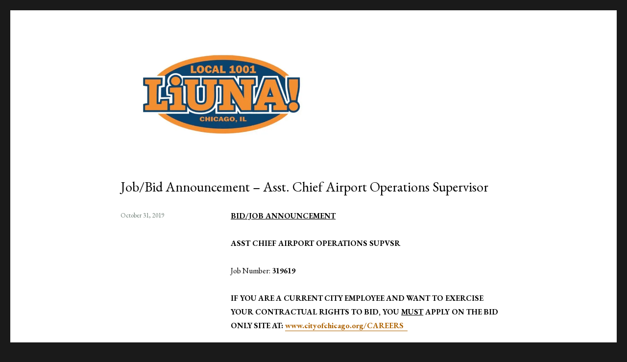

--- FILE ---
content_type: text/html; charset=UTF-8
request_url: https://liuna1001.org/2019/10/31/job-bid-announcement-asst-chief-airport-operations-supervisor/
body_size: 19245
content:
<!DOCTYPE html>
<html lang="en-US" class="no-js">
<head>
	<meta charset="UTF-8">
	<meta name="viewport" content="width=device-width, initial-scale=1">
	<link rel="profile" href="https://gmpg.org/xfn/11">
		<script>(function(html){html.className = html.className.replace(/\bno-js\b/,'js')})(document.documentElement);</script>
<title>Job/Bid Announcement &#8211; Asst. Chief Airport Operations Supervisor &#8211; LOCAL 1001 NEWS</title>
<script type="text/javascript">
  WebFontConfig = {"google":{"families":["EB+Garamond:r:latin,latin-ext","EB+Garamond:r,i,b,bi:latin,latin-ext"]},"api_url":"https:\/\/fonts-api.wp.com\/css"};
  (function() {
    var wf = document.createElement('script');
    wf.src = 'https://liuna1001.org/wp-content/mu-plugins/wpcomsh/vendor/automattic/custom-fonts/js/webfont.js';
    wf.type = 'text/javascript';
    wf.async = 'true';
    var s = document.getElementsByTagName('script')[0];
    s.parentNode.insertBefore(wf, s);
	})();
</script><style id="jetpack-custom-fonts-css">.wf-active body, .wf-active button, .wf-active input, .wf-active select, .wf-active textarea{font-family:"EB Garamond",serif}.wf-active ::-webkit-input-placeholder{font-family:"EB Garamond",serif}.wf-active :-moz-placeholder{font-family:"EB Garamond",serif}.wf-active ::-moz-placeholder{font-family:"EB Garamond",serif}.wf-active :-ms-input-placeholder{font-family:"EB Garamond",serif}.wf-active button, .wf-active button[disabled]:hover, .wf-active button[disabled]:focus, .wf-active input[type="button"], .wf-active input[type="button"][disabled]:hover, .wf-active input[type="button"][disabled]:focus, .wf-active input[type="reset"], .wf-active input[type="reset"][disabled]:hover, .wf-active input[type="reset"][disabled]:focus, .wf-active input[type="submit"], .wf-active input[type="submit"][disabled]:hover, .wf-active input[type="submit"][disabled]:focus, .wf-active .main-navigation, .wf-active .no-comments, .wf-active .tagcloud a, .wf-active .wp_widget_tag_cloud a, .wf-active .top_rated div > p, .wf-active .comments-area #respond .comment-form-fields p.comment-form-posting-as, .wf-active .comments-area #respond .comment-form-fields p.comment-form-log-out, .wf-active .comments-area #respond #comment-form-identity #comment-form-nascar p, .wf-active .comments-area #respond #comment-form-subscribe p, .wf-active .comments-area #respond p.form-submit input#comment-submit, .wf-active .comment-content p.comment-likes span.comment-like-feedback, .wf-active .jp-relatedposts-post-date, .wf-active .jp-relatedposts-post-context{font-family:"EB Garamond",serif}.wf-active .post-password-form label, .wf-active .comment-form label, .wf-active .entry-content .contact-form label, .wf-active .post-navigation .meta-nav, .wf-active .image-navigation, .wf-active .comment-navigation, .wf-active .menu-toggle, .wf-active .widget_recent_entries .post-date, .wf-active .widget_rss .rss-date, .wf-active .widget_rss cite, .wf-active .sticky-post, .wf-active .entry-footer, .wf-active .comment-metadata, .wf-active .pingback .edit-link, .wf-active .comment-reply-link, .wf-active .page-links, .wf-active .page-links a, .wf-active .page-links > span, .wf-active .pd-rating, .wf-active .entry-content .portfolio-entry-meta, .wf-active .entry-content #jp-relatedposts h3.jp-relatedposts-headline, .wf-active .hentry div.sharedaddy h3.sd-title, .wf-active .hentry h3.sd-title{font-family:"EB Garamond",serif}.wf-active .pagination{font-family:"EB Garamond",serif}.wf-active body:not(.logged-in) .site .skip-link{font-family:"EB Garamond",serif}.wf-active .site-description, .wf-active .author-bio, .wf-active .taxonomy-description, .wf-active .entry-caption, .wf-active .comment-notes, .wf-active .comment-awaiting-moderation, .wf-active .logged-in-as, .wf-active .form-allowed-tags, .wf-active .site-info, .wf-active .wp-caption .wp-caption-text, .wf-active .gallery-caption, .wf-active .entry-content .portfolio-entry-content p, .wf-active .entry-content .testimonial-entry-title, .wf-active .entry-content .testimonial-entry-content p, .wf-active .entry-content #jp-relatedposts .jp-relatedposts-items p, .wf-active .entry-content #jp-relatedposts .jp-relatedposts-items-visual h4.jp-relatedposts-post-title{font-family:"EB Garamond",serif}.wf-active .site-title, .wf-active .post-navigation .post-title, .wf-active .comments-title, .wf-active .comment-reply-title, .wf-active .page-title{font-family:"EB Garamond",serif;font-size:16.1px;font-style:normal;font-weight:400}.wf-active .widget .widget-title, .wf-active .entry-content .portfolio-entry-title{font-family:"EB Garamond",serif;font-size:11.2px;font-style:normal;font-weight:400}.wf-active .entry-title{font-family:"EB Garamond",serif;font-size:19.6px;font-style:normal;font-weight:400}.wf-active .format-aside .entry-title, .wf-active .format-image .entry-title, .wf-active .format-video .entry-title, .wf-active .format-quote .entry-title, .wf-active .format-gallery .entry-title, .wf-active .format-status .entry-title, .wf-active .format-link .entry-title, .wf-active .format-audio .entry-title, .wf-active .format-chat .entry-title{font-size:13.3px;font-style:normal;font-weight:400}@media screen and (min-width: 44.375em){.wf-active .site-title, .wf-active .post-navigation .post-title{font-size:19.6px;font-style:normal;font-weight:400}}@media screen and (min-width: 44.375em){.wf-active .entry-title{font-size:23.1px;font-style:normal;font-weight:400}}@media screen and (min-width: 61.5625em){.wf-active .entry-title{font-size:28px;font-style:normal;font-weight:400}}@media screen and (min-width: 61.5625em){.wf-active .format-aside .entry-title, .wf-active .format-image .entry-title, .wf-active .format-video .entry-title, .wf-active .format-quote .entry-title, .wf-active .format-gallery .entry-title, .wf-active .format-status .entry-title, .wf-active .format-link .entry-title, .wf-active .format-audio .entry-title, .wf-active .format-chat .entry-title{font-size:16.1px;font-style:normal;font-weight:400}}</style>
<meta name='robots' content='max-image-preview:large' />
<link rel='dns-prefetch' href='//stats.wp.com' />
<link rel='dns-prefetch' href='//widgets.wp.com' />
<link rel='dns-prefetch' href='//jetpack.wordpress.com' />
<link rel='dns-prefetch' href='//s0.wp.com' />
<link rel='dns-prefetch' href='//public-api.wordpress.com' />
<link rel='dns-prefetch' href='//0.gravatar.com' />
<link rel='dns-prefetch' href='//1.gravatar.com' />
<link rel='dns-prefetch' href='//2.gravatar.com' />
<link rel='preconnect' href='//i0.wp.com' />
<link rel='preconnect' href='//c0.wp.com' />
<link rel="alternate" type="application/rss+xml" title="LOCAL 1001 NEWS &raquo; Feed" href="https://liuna1001.org/feed/" />
<link rel="alternate" type="application/rss+xml" title="LOCAL 1001 NEWS &raquo; Comments Feed" href="https://liuna1001.org/comments/feed/" />
<link rel="alternate" type="text/calendar" title="LOCAL 1001 NEWS &raquo; iCal Feed" href="https://liuna1001.org/events/?ical=1" />
<link rel="alternate" title="oEmbed (JSON)" type="application/json+oembed" href="https://liuna1001.org/wp-json/oembed/1.0/embed?url=https%3A%2F%2Fliuna1001.org%2F2019%2F10%2F31%2Fjob-bid-announcement-asst-chief-airport-operations-supervisor%2F" />
<link rel="alternate" title="oEmbed (XML)" type="text/xml+oembed" href="https://liuna1001.org/wp-json/oembed/1.0/embed?url=https%3A%2F%2Fliuna1001.org%2F2019%2F10%2F31%2Fjob-bid-announcement-asst-chief-airport-operations-supervisor%2F&#038;format=xml" />
<link rel='stylesheet' id='all-css-363695b18e9ad7644ae11a051cdf4f8e' href='https://liuna1001.org/_static/??-eJyVUltOAzEMvBAhIFQKH4ifShyAA6A83CU0L8WOlr09zqYVAnbV8he/ZsaejFmYFAkiyezr4CLKD6CszEGGZKsHlPQOAQSl5FGaFLIiSSMPTOg+CSBeG8Sr8S/OUDnUUAapq/NWIk0NTvtkDsI7XVSZenINocXKkNinEsRWumh8tQzB7Ue0tUmk4jKIrKbAaZS5au+MVIhAfb5n/qm9rZ/ijHhG+LwlfkveQYZoIRrHwUvaKWsn+Xq8yEzhFQHSb8T5+Pjz4HKfmoIApbgRFLcUwcwoQstzVlGPmT1FTIys1pSezH7jXjlAhOLazPLzInGLh1nsbDb0O51Td/qKfP/uJ1aNhi0mlyKvbZUX/DiWF6qXEnh3gBVvV1eYu8WYmX2NhpT2kAtg/3vdcAt7Vf3s+HN4ut3ebx4eN3c32y8a8mLd' type='text/css' media='all' />
<style id='wp-block-library-inline-css'>
.has-text-align-justify{text-align:justify;}

/*# sourceURL=wp-block-library-inline-css */
</style><link rel='stylesheet' id='all-css-09ede16cda5d14122f1cc987e2fe6da1' href='https://liuna1001.org/_static/??-eJytzt0KwjAMhuEbcsYfNj0RryXtQlrM2pC0jN29ggdewDz8eOHhW3WItTQqDVQ65+LA/TMDGUPoWWbwtgk5BKnxNUgOhrYBW+36Tcfoflh3OS3Rss9RNGRDTX/4lAjnXPgnPZfH+TZdx+lyGu9vYUN00w==' type='text/css' media='all' />
<style id='global-styles-inline-css'>
:root{--wp--preset--aspect-ratio--square: 1;--wp--preset--aspect-ratio--4-3: 4/3;--wp--preset--aspect-ratio--3-4: 3/4;--wp--preset--aspect-ratio--3-2: 3/2;--wp--preset--aspect-ratio--2-3: 2/3;--wp--preset--aspect-ratio--16-9: 16/9;--wp--preset--aspect-ratio--9-16: 9/16;--wp--preset--color--black: #000000;--wp--preset--color--cyan-bluish-gray: #abb8c3;--wp--preset--color--white: #fff;--wp--preset--color--pale-pink: #f78da7;--wp--preset--color--vivid-red: #cf2e2e;--wp--preset--color--luminous-vivid-orange: #ff6900;--wp--preset--color--luminous-vivid-amber: #fcb900;--wp--preset--color--light-green-cyan: #7bdcb5;--wp--preset--color--vivid-green-cyan: #00d084;--wp--preset--color--pale-cyan-blue: #8ed1fc;--wp--preset--color--vivid-cyan-blue: #0693e3;--wp--preset--color--vivid-purple: #9b51e0;--wp--preset--color--dark-gray: #1a1a1a;--wp--preset--color--medium-gray: #686868;--wp--preset--color--light-gray: #e5e5e5;--wp--preset--color--blue-gray: #4d545c;--wp--preset--color--bright-blue: #007acc;--wp--preset--color--light-blue: #9adffd;--wp--preset--color--dark-brown: #402b30;--wp--preset--color--medium-brown: #774e24;--wp--preset--color--dark-red: #640c1f;--wp--preset--color--bright-red: #ff675f;--wp--preset--color--yellow: #ffef8e;--wp--preset--gradient--vivid-cyan-blue-to-vivid-purple: linear-gradient(135deg,rgb(6,147,227) 0%,rgb(155,81,224) 100%);--wp--preset--gradient--light-green-cyan-to-vivid-green-cyan: linear-gradient(135deg,rgb(122,220,180) 0%,rgb(0,208,130) 100%);--wp--preset--gradient--luminous-vivid-amber-to-luminous-vivid-orange: linear-gradient(135deg,rgb(252,185,0) 0%,rgb(255,105,0) 100%);--wp--preset--gradient--luminous-vivid-orange-to-vivid-red: linear-gradient(135deg,rgb(255,105,0) 0%,rgb(207,46,46) 100%);--wp--preset--gradient--very-light-gray-to-cyan-bluish-gray: linear-gradient(135deg,rgb(238,238,238) 0%,rgb(169,184,195) 100%);--wp--preset--gradient--cool-to-warm-spectrum: linear-gradient(135deg,rgb(74,234,220) 0%,rgb(151,120,209) 20%,rgb(207,42,186) 40%,rgb(238,44,130) 60%,rgb(251,105,98) 80%,rgb(254,248,76) 100%);--wp--preset--gradient--blush-light-purple: linear-gradient(135deg,rgb(255,206,236) 0%,rgb(152,150,240) 100%);--wp--preset--gradient--blush-bordeaux: linear-gradient(135deg,rgb(254,205,165) 0%,rgb(254,45,45) 50%,rgb(107,0,62) 100%);--wp--preset--gradient--luminous-dusk: linear-gradient(135deg,rgb(255,203,112) 0%,rgb(199,81,192) 50%,rgb(65,88,208) 100%);--wp--preset--gradient--pale-ocean: linear-gradient(135deg,rgb(255,245,203) 0%,rgb(182,227,212) 50%,rgb(51,167,181) 100%);--wp--preset--gradient--electric-grass: linear-gradient(135deg,rgb(202,248,128) 0%,rgb(113,206,126) 100%);--wp--preset--gradient--midnight: linear-gradient(135deg,rgb(2,3,129) 0%,rgb(40,116,252) 100%);--wp--preset--font-size--small: 13px;--wp--preset--font-size--medium: 20px;--wp--preset--font-size--large: 36px;--wp--preset--font-size--x-large: 42px;--wp--preset--font-family--albert-sans: 'Albert Sans', sans-serif;--wp--preset--font-family--alegreya: Alegreya, serif;--wp--preset--font-family--arvo: Arvo, serif;--wp--preset--font-family--bodoni-moda: 'Bodoni Moda', serif;--wp--preset--font-family--bricolage-grotesque: 'Bricolage Grotesque', sans-serif;--wp--preset--font-family--cabin: Cabin, sans-serif;--wp--preset--font-family--chivo: Chivo, sans-serif;--wp--preset--font-family--commissioner: Commissioner, sans-serif;--wp--preset--font-family--cormorant: Cormorant, serif;--wp--preset--font-family--courier-prime: 'Courier Prime', monospace;--wp--preset--font-family--crimson-pro: 'Crimson Pro', serif;--wp--preset--font-family--dm-mono: 'DM Mono', monospace;--wp--preset--font-family--dm-sans: 'DM Sans', sans-serif;--wp--preset--font-family--dm-serif-display: 'DM Serif Display', serif;--wp--preset--font-family--domine: Domine, serif;--wp--preset--font-family--eb-garamond: 'EB Garamond', serif;--wp--preset--font-family--epilogue: Epilogue, sans-serif;--wp--preset--font-family--fahkwang: Fahkwang, sans-serif;--wp--preset--font-family--figtree: Figtree, sans-serif;--wp--preset--font-family--fira-sans: 'Fira Sans', sans-serif;--wp--preset--font-family--fjalla-one: 'Fjalla One', sans-serif;--wp--preset--font-family--fraunces: Fraunces, serif;--wp--preset--font-family--gabarito: Gabarito, system-ui;--wp--preset--font-family--ibm-plex-mono: 'IBM Plex Mono', monospace;--wp--preset--font-family--ibm-plex-sans: 'IBM Plex Sans', sans-serif;--wp--preset--font-family--ibarra-real-nova: 'Ibarra Real Nova', serif;--wp--preset--font-family--instrument-serif: 'Instrument Serif', serif;--wp--preset--font-family--inter: Inter, sans-serif;--wp--preset--font-family--josefin-sans: 'Josefin Sans', sans-serif;--wp--preset--font-family--jost: Jost, sans-serif;--wp--preset--font-family--libre-baskerville: 'Libre Baskerville', serif;--wp--preset--font-family--libre-franklin: 'Libre Franklin', sans-serif;--wp--preset--font-family--literata: Literata, serif;--wp--preset--font-family--lora: Lora, serif;--wp--preset--font-family--merriweather: Merriweather, serif;--wp--preset--font-family--montserrat: Montserrat, sans-serif;--wp--preset--font-family--newsreader: Newsreader, serif;--wp--preset--font-family--noto-sans-mono: 'Noto Sans Mono', sans-serif;--wp--preset--font-family--nunito: Nunito, sans-serif;--wp--preset--font-family--open-sans: 'Open Sans', sans-serif;--wp--preset--font-family--overpass: Overpass, sans-serif;--wp--preset--font-family--pt-serif: 'PT Serif', serif;--wp--preset--font-family--petrona: Petrona, serif;--wp--preset--font-family--piazzolla: Piazzolla, serif;--wp--preset--font-family--playfair-display: 'Playfair Display', serif;--wp--preset--font-family--plus-jakarta-sans: 'Plus Jakarta Sans', sans-serif;--wp--preset--font-family--poppins: Poppins, sans-serif;--wp--preset--font-family--raleway: Raleway, sans-serif;--wp--preset--font-family--roboto: Roboto, sans-serif;--wp--preset--font-family--roboto-slab: 'Roboto Slab', serif;--wp--preset--font-family--rubik: Rubik, sans-serif;--wp--preset--font-family--rufina: Rufina, serif;--wp--preset--font-family--sora: Sora, sans-serif;--wp--preset--font-family--source-sans-3: 'Source Sans 3', sans-serif;--wp--preset--font-family--source-serif-4: 'Source Serif 4', serif;--wp--preset--font-family--space-mono: 'Space Mono', monospace;--wp--preset--font-family--syne: Syne, sans-serif;--wp--preset--font-family--texturina: Texturina, serif;--wp--preset--font-family--urbanist: Urbanist, sans-serif;--wp--preset--font-family--work-sans: 'Work Sans', sans-serif;--wp--preset--spacing--20: 0.44rem;--wp--preset--spacing--30: 0.67rem;--wp--preset--spacing--40: 1rem;--wp--preset--spacing--50: 1.5rem;--wp--preset--spacing--60: 2.25rem;--wp--preset--spacing--70: 3.38rem;--wp--preset--spacing--80: 5.06rem;--wp--preset--shadow--natural: 6px 6px 9px rgba(0, 0, 0, 0.2);--wp--preset--shadow--deep: 12px 12px 50px rgba(0, 0, 0, 0.4);--wp--preset--shadow--sharp: 6px 6px 0px rgba(0, 0, 0, 0.2);--wp--preset--shadow--outlined: 6px 6px 0px -3px rgb(255, 255, 255), 6px 6px rgb(0, 0, 0);--wp--preset--shadow--crisp: 6px 6px 0px rgb(0, 0, 0);}:where(.is-layout-flex){gap: 0.5em;}:where(.is-layout-grid){gap: 0.5em;}body .is-layout-flex{display: flex;}.is-layout-flex{flex-wrap: wrap;align-items: center;}.is-layout-flex > :is(*, div){margin: 0;}body .is-layout-grid{display: grid;}.is-layout-grid > :is(*, div){margin: 0;}:where(.wp-block-columns.is-layout-flex){gap: 2em;}:where(.wp-block-columns.is-layout-grid){gap: 2em;}:where(.wp-block-post-template.is-layout-flex){gap: 1.25em;}:where(.wp-block-post-template.is-layout-grid){gap: 1.25em;}.has-black-color{color: var(--wp--preset--color--black) !important;}.has-cyan-bluish-gray-color{color: var(--wp--preset--color--cyan-bluish-gray) !important;}.has-white-color{color: var(--wp--preset--color--white) !important;}.has-pale-pink-color{color: var(--wp--preset--color--pale-pink) !important;}.has-vivid-red-color{color: var(--wp--preset--color--vivid-red) !important;}.has-luminous-vivid-orange-color{color: var(--wp--preset--color--luminous-vivid-orange) !important;}.has-luminous-vivid-amber-color{color: var(--wp--preset--color--luminous-vivid-amber) !important;}.has-light-green-cyan-color{color: var(--wp--preset--color--light-green-cyan) !important;}.has-vivid-green-cyan-color{color: var(--wp--preset--color--vivid-green-cyan) !important;}.has-pale-cyan-blue-color{color: var(--wp--preset--color--pale-cyan-blue) !important;}.has-vivid-cyan-blue-color{color: var(--wp--preset--color--vivid-cyan-blue) !important;}.has-vivid-purple-color{color: var(--wp--preset--color--vivid-purple) !important;}.has-black-background-color{background-color: var(--wp--preset--color--black) !important;}.has-cyan-bluish-gray-background-color{background-color: var(--wp--preset--color--cyan-bluish-gray) !important;}.has-white-background-color{background-color: var(--wp--preset--color--white) !important;}.has-pale-pink-background-color{background-color: var(--wp--preset--color--pale-pink) !important;}.has-vivid-red-background-color{background-color: var(--wp--preset--color--vivid-red) !important;}.has-luminous-vivid-orange-background-color{background-color: var(--wp--preset--color--luminous-vivid-orange) !important;}.has-luminous-vivid-amber-background-color{background-color: var(--wp--preset--color--luminous-vivid-amber) !important;}.has-light-green-cyan-background-color{background-color: var(--wp--preset--color--light-green-cyan) !important;}.has-vivid-green-cyan-background-color{background-color: var(--wp--preset--color--vivid-green-cyan) !important;}.has-pale-cyan-blue-background-color{background-color: var(--wp--preset--color--pale-cyan-blue) !important;}.has-vivid-cyan-blue-background-color{background-color: var(--wp--preset--color--vivid-cyan-blue) !important;}.has-vivid-purple-background-color{background-color: var(--wp--preset--color--vivid-purple) !important;}.has-black-border-color{border-color: var(--wp--preset--color--black) !important;}.has-cyan-bluish-gray-border-color{border-color: var(--wp--preset--color--cyan-bluish-gray) !important;}.has-white-border-color{border-color: var(--wp--preset--color--white) !important;}.has-pale-pink-border-color{border-color: var(--wp--preset--color--pale-pink) !important;}.has-vivid-red-border-color{border-color: var(--wp--preset--color--vivid-red) !important;}.has-luminous-vivid-orange-border-color{border-color: var(--wp--preset--color--luminous-vivid-orange) !important;}.has-luminous-vivid-amber-border-color{border-color: var(--wp--preset--color--luminous-vivid-amber) !important;}.has-light-green-cyan-border-color{border-color: var(--wp--preset--color--light-green-cyan) !important;}.has-vivid-green-cyan-border-color{border-color: var(--wp--preset--color--vivid-green-cyan) !important;}.has-pale-cyan-blue-border-color{border-color: var(--wp--preset--color--pale-cyan-blue) !important;}.has-vivid-cyan-blue-border-color{border-color: var(--wp--preset--color--vivid-cyan-blue) !important;}.has-vivid-purple-border-color{border-color: var(--wp--preset--color--vivid-purple) !important;}.has-vivid-cyan-blue-to-vivid-purple-gradient-background{background: var(--wp--preset--gradient--vivid-cyan-blue-to-vivid-purple) !important;}.has-light-green-cyan-to-vivid-green-cyan-gradient-background{background: var(--wp--preset--gradient--light-green-cyan-to-vivid-green-cyan) !important;}.has-luminous-vivid-amber-to-luminous-vivid-orange-gradient-background{background: var(--wp--preset--gradient--luminous-vivid-amber-to-luminous-vivid-orange) !important;}.has-luminous-vivid-orange-to-vivid-red-gradient-background{background: var(--wp--preset--gradient--luminous-vivid-orange-to-vivid-red) !important;}.has-very-light-gray-to-cyan-bluish-gray-gradient-background{background: var(--wp--preset--gradient--very-light-gray-to-cyan-bluish-gray) !important;}.has-cool-to-warm-spectrum-gradient-background{background: var(--wp--preset--gradient--cool-to-warm-spectrum) !important;}.has-blush-light-purple-gradient-background{background: var(--wp--preset--gradient--blush-light-purple) !important;}.has-blush-bordeaux-gradient-background{background: var(--wp--preset--gradient--blush-bordeaux) !important;}.has-luminous-dusk-gradient-background{background: var(--wp--preset--gradient--luminous-dusk) !important;}.has-pale-ocean-gradient-background{background: var(--wp--preset--gradient--pale-ocean) !important;}.has-electric-grass-gradient-background{background: var(--wp--preset--gradient--electric-grass) !important;}.has-midnight-gradient-background{background: var(--wp--preset--gradient--midnight) !important;}.has-small-font-size{font-size: var(--wp--preset--font-size--small) !important;}.has-medium-font-size{font-size: var(--wp--preset--font-size--medium) !important;}.has-large-font-size{font-size: var(--wp--preset--font-size--large) !important;}.has-x-large-font-size{font-size: var(--wp--preset--font-size--x-large) !important;}.has-albert-sans-font-family{font-family: var(--wp--preset--font-family--albert-sans) !important;}.has-alegreya-font-family{font-family: var(--wp--preset--font-family--alegreya) !important;}.has-arvo-font-family{font-family: var(--wp--preset--font-family--arvo) !important;}.has-bodoni-moda-font-family{font-family: var(--wp--preset--font-family--bodoni-moda) !important;}.has-bricolage-grotesque-font-family{font-family: var(--wp--preset--font-family--bricolage-grotesque) !important;}.has-cabin-font-family{font-family: var(--wp--preset--font-family--cabin) !important;}.has-chivo-font-family{font-family: var(--wp--preset--font-family--chivo) !important;}.has-commissioner-font-family{font-family: var(--wp--preset--font-family--commissioner) !important;}.has-cormorant-font-family{font-family: var(--wp--preset--font-family--cormorant) !important;}.has-courier-prime-font-family{font-family: var(--wp--preset--font-family--courier-prime) !important;}.has-crimson-pro-font-family{font-family: var(--wp--preset--font-family--crimson-pro) !important;}.has-dm-mono-font-family{font-family: var(--wp--preset--font-family--dm-mono) !important;}.has-dm-sans-font-family{font-family: var(--wp--preset--font-family--dm-sans) !important;}.has-dm-serif-display-font-family{font-family: var(--wp--preset--font-family--dm-serif-display) !important;}.has-domine-font-family{font-family: var(--wp--preset--font-family--domine) !important;}.has-eb-garamond-font-family{font-family: var(--wp--preset--font-family--eb-garamond) !important;}.has-epilogue-font-family{font-family: var(--wp--preset--font-family--epilogue) !important;}.has-fahkwang-font-family{font-family: var(--wp--preset--font-family--fahkwang) !important;}.has-figtree-font-family{font-family: var(--wp--preset--font-family--figtree) !important;}.has-fira-sans-font-family{font-family: var(--wp--preset--font-family--fira-sans) !important;}.has-fjalla-one-font-family{font-family: var(--wp--preset--font-family--fjalla-one) !important;}.has-fraunces-font-family{font-family: var(--wp--preset--font-family--fraunces) !important;}.has-gabarito-font-family{font-family: var(--wp--preset--font-family--gabarito) !important;}.has-ibm-plex-mono-font-family{font-family: var(--wp--preset--font-family--ibm-plex-mono) !important;}.has-ibm-plex-sans-font-family{font-family: var(--wp--preset--font-family--ibm-plex-sans) !important;}.has-ibarra-real-nova-font-family{font-family: var(--wp--preset--font-family--ibarra-real-nova) !important;}.has-instrument-serif-font-family{font-family: var(--wp--preset--font-family--instrument-serif) !important;}.has-inter-font-family{font-family: var(--wp--preset--font-family--inter) !important;}.has-josefin-sans-font-family{font-family: var(--wp--preset--font-family--josefin-sans) !important;}.has-jost-font-family{font-family: var(--wp--preset--font-family--jost) !important;}.has-libre-baskerville-font-family{font-family: var(--wp--preset--font-family--libre-baskerville) !important;}.has-libre-franklin-font-family{font-family: var(--wp--preset--font-family--libre-franklin) !important;}.has-literata-font-family{font-family: var(--wp--preset--font-family--literata) !important;}.has-lora-font-family{font-family: var(--wp--preset--font-family--lora) !important;}.has-merriweather-font-family{font-family: var(--wp--preset--font-family--merriweather) !important;}.has-montserrat-font-family{font-family: var(--wp--preset--font-family--montserrat) !important;}.has-newsreader-font-family{font-family: var(--wp--preset--font-family--newsreader) !important;}.has-noto-sans-mono-font-family{font-family: var(--wp--preset--font-family--noto-sans-mono) !important;}.has-nunito-font-family{font-family: var(--wp--preset--font-family--nunito) !important;}.has-open-sans-font-family{font-family: var(--wp--preset--font-family--open-sans) !important;}.has-overpass-font-family{font-family: var(--wp--preset--font-family--overpass) !important;}.has-pt-serif-font-family{font-family: var(--wp--preset--font-family--pt-serif) !important;}.has-petrona-font-family{font-family: var(--wp--preset--font-family--petrona) !important;}.has-piazzolla-font-family{font-family: var(--wp--preset--font-family--piazzolla) !important;}.has-playfair-display-font-family{font-family: var(--wp--preset--font-family--playfair-display) !important;}.has-plus-jakarta-sans-font-family{font-family: var(--wp--preset--font-family--plus-jakarta-sans) !important;}.has-poppins-font-family{font-family: var(--wp--preset--font-family--poppins) !important;}.has-raleway-font-family{font-family: var(--wp--preset--font-family--raleway) !important;}.has-roboto-font-family{font-family: var(--wp--preset--font-family--roboto) !important;}.has-roboto-slab-font-family{font-family: var(--wp--preset--font-family--roboto-slab) !important;}.has-rubik-font-family{font-family: var(--wp--preset--font-family--rubik) !important;}.has-rufina-font-family{font-family: var(--wp--preset--font-family--rufina) !important;}.has-sora-font-family{font-family: var(--wp--preset--font-family--sora) !important;}.has-source-sans-3-font-family{font-family: var(--wp--preset--font-family--source-sans-3) !important;}.has-source-serif-4-font-family{font-family: var(--wp--preset--font-family--source-serif-4) !important;}.has-space-mono-font-family{font-family: var(--wp--preset--font-family--space-mono) !important;}.has-syne-font-family{font-family: var(--wp--preset--font-family--syne) !important;}.has-texturina-font-family{font-family: var(--wp--preset--font-family--texturina) !important;}.has-urbanist-font-family{font-family: var(--wp--preset--font-family--urbanist) !important;}.has-work-sans-font-family{font-family: var(--wp--preset--font-family--work-sans) !important;}
/*# sourceURL=global-styles-inline-css */
</style>

<style id='twentysixteen-style-inline-css'>
.byline { clip: rect(1px, 1px, 1px, 1px); height: 1px; position: absolute; overflow: hidden; width: 1px; }
/*# sourceURL=twentysixteen-style-inline-css */
</style>
<style id='wp-img-auto-sizes-contain-inline-css'>
img:is([sizes=auto i],[sizes^="auto," i]){contain-intrinsic-size:3000px 1500px}
/*# sourceURL=wp-img-auto-sizes-contain-inline-css */
</style>
<style id='wp-emoji-styles-inline-css'>

	img.wp-smiley, img.emoji {
		display: inline !important;
		border: none !important;
		box-shadow: none !important;
		height: 1em !important;
		width: 1em !important;
		margin: 0 0.07em !important;
		vertical-align: -0.1em !important;
		background: none !important;
		padding: 0 !important;
	}
/*# sourceURL=wp-emoji-styles-inline-css */
</style>
<style id='classic-theme-styles-inline-css'>
/*! This file is auto-generated */
.wp-block-button__link{color:#fff;background-color:#32373c;border-radius:9999px;box-shadow:none;text-decoration:none;padding:calc(.667em + 2px) calc(1.333em + 2px);font-size:1.125em}.wp-block-file__button{background:#32373c;color:#fff;text-decoration:none}
/*# sourceURL=/wp-includes/css/classic-themes.min.css */
</style>
<link rel='stylesheet' id='dashicons-css' href='https://liuna1001.org/wp-includes/css/dashicons.min.css?ver=6.9' media='all' />
<style id='jetpack-global-styles-frontend-style-inline-css'>
:root { --font-headings: unset; --font-base: unset; --font-headings-default: -apple-system,BlinkMacSystemFont,"Segoe UI",Roboto,Oxygen-Sans,Ubuntu,Cantarell,"Helvetica Neue",sans-serif; --font-base-default: -apple-system,BlinkMacSystemFont,"Segoe UI",Roboto,Oxygen-Sans,Ubuntu,Cantarell,"Helvetica Neue",sans-serif;}
/*# sourceURL=jetpack-global-styles-frontend-style-inline-css */
</style>
<script id="jetpack-mu-wpcom-settings-js-before">
var JETPACK_MU_WPCOM_SETTINGS = {"assetsUrl":"https://liuna1001.org/wp-content/mu-plugins/wpcomsh/jetpack_vendor/automattic/jetpack-mu-wpcom/src/build/"};
//# sourceURL=jetpack-mu-wpcom-settings-js-before
</script>
<script src="https://liuna1001.org/wp-includes/js/jquery/jquery.min.js?ver=3.7.1" id="jquery-core-js"></script>
<script type='text/javascript'  src='https://liuna1001.org/_static/??wp-includes/js/jquery/jquery-migrate.min.js,wp-content/themes/twentysixteen/js/html5.js?m=1686289764'></script>
<link rel="https://api.w.org/" href="https://liuna1001.org/wp-json/" /><link rel="alternate" title="JSON" type="application/json" href="https://liuna1001.org/wp-json/wp/v2/posts/4715" /><link rel="EditURI" type="application/rsd+xml" title="RSD" href="https://liuna1001.org/xmlrpc.php?rsd" />

<link rel="canonical" href="https://liuna1001.org/2019/10/31/job-bid-announcement-asst-chief-airport-operations-supervisor/" />
<link rel='shortlink' href='https://wp.me/p6z9Zi-1e3' />
<meta name="tec-api-version" content="v1"><meta name="tec-api-origin" content="https://liuna1001.org"><link rel="alternate" href="https://liuna1001.org/wp-json/tribe/events/v1/" />	<style>img#wpstats{display:none}</style>
		<meta name="description" content="BID/JOB ANNOUNCEMENT ASST CHIEF AIRPORT OPERATIONS SUPVSR Job Number: 319619 IF YOU ARE A CURRENT CITY EMPLOYEE AND WANT TO EXERCISE YOUR CONTRACTUAL RIGHTS TO BID, YOU MUST APPLY ON THE BID ONLY SITE AT: www.cityofchicago.org/CAREERS   (Once the website opens, scroll down and click on the button titled “Bid Opportunities.”) IN ADDITION, YOU MUST CHECK THE&hellip;" />
		<style type="text/css" id="twentysixteen-header-css">
		.site-branding {
			margin: 0 auto 0 0;
		}

		.site-branding .site-title,
		.site-description {
			clip: rect(1px, 1px, 1px, 1px);
			position: absolute;
		}
		</style>
		<link rel="amphtml" href="https://liuna1001.org/2019/10/31/job-bid-announcement-asst-chief-airport-operations-supervisor/?amp=1">
<!-- Jetpack Open Graph Tags -->
<meta property="og:type" content="article" />
<meta property="og:title" content="Job/Bid Announcement &#8211; Asst. Chief Airport Operations Supervisor" />
<meta property="og:url" content="https://liuna1001.org/2019/10/31/job-bid-announcement-asst-chief-airport-operations-supervisor/" />
<meta property="og:description" content="BID/JOB ANNOUNCEMENT ASST CHIEF AIRPORT OPERATIONS SUPVSR Job Number: 319619 IF YOU ARE A CURRENT CITY EMPLOYEE AND WANT TO EXERCISE YOUR CONTRACTUAL RIGHTS TO BID, YOU MUST APPLY ON THE BID ONLY S…" />
<meta property="article:published_time" content="2019-10-31T12:47:55+00:00" />
<meta property="article:modified_time" content="2019-10-31T12:47:55+00:00" />
<meta property="og:site_name" content="LOCAL 1001 NEWS" />
<meta property="og:image" content="https://s0.wp.com/_si/?t=[base64].XMpmLXQwqHg3CAfiE7FeyzHjF1l2hf64V0VLoxKpOpcMQ" />
<meta property="og:image:width" content="1200" />
<meta property="og:image:height" content="630" />
<meta property="og:image:alt" content="" />
<meta property="og:locale" content="en_US" />
<meta name="twitter:text:title" content="Job/Bid Announcement &#8211; Asst. Chief Airport Operations Supervisor" />
<meta name="twitter:image" content="https://liuna1001.org/wp-content/uploads/2016/08/logo1200x280.jpg" />
<meta name="twitter:card" content="summary" />

<!-- End Jetpack Open Graph Tags -->
<style type="text/css" id="custom-colors-css">input[type=text],input[type=email],input[type=url],input[type=password],input[type=search],input[type=tel],input[type=number],textarea{background:#f7f7f7;color:#686868}input[type=text]:focus,input[type=email]:focus,input[type=url]:focus,input[type=password]:focus,input[type=search]:focus,input[type=tel]:focus,input[type=number]:focus,textarea:focus{background-color:#fff;color:#1a1a1a}body{background-color:#1a1a1a}.site,.main-navigation ul ul li{background-color:#fff}body #infinite-footer .container{background-color:#fff}body #infinite-footer .container{background-color:rgba(255,255,255,0)}.main-navigation ul ul:after{border-top-color:#fff}.main-navigation ul ul:after{border-bottom-color:#fff}mark,ins,button,button[disabled]:hover,button[disabled]:focus,input[type=button],input[type=button][disabled]:hover,input[type=button][disabled]:focus,input[type=reset],input[type=reset][disabled]:hover,input[type=reset][disabled]:focus,input[type=submit],input[type=submit][disabled]:hover,input[type=submit][disabled]:focus,.menu-toggle.toggled-on,.menu-toggle.toggled-on:hover,.menu-toggle.toggled-on:focus,.pagination .prev,.pagination .next,.pagination .prev:hover,.pagination .prev:focus,.pagination .next:hover,.pagination .next:focus,.pagination .nav-links:before,.pagination .nav-links:after,.widget_calendar tbody a,.widget_calendar tbody a:hover,.widget_calendar tbody a:focus,.page-links a,.page-links a:hover,.page-links a:focus,.site-main #infinite-handle span,.wp-block-button .wp-block-button__link:active,.wp-block-button .wp-block-button__link:focus,.wp-block-button .wp-block-button__link:hover,.is-style-outline>.wp-block-button__link:not(.has-text-color):active,.is-style-outline>.wp-block-button__link:not(.has-text-color):focus,.is-style-outline>.wp-block-button__link:not(.has-text-color):hover{color:#fff}.menu-toggle:hover,.menu-toggle:focus,a,.main-navigation a:hover,.main-navigation a:focus,.dropdown-toggle:hover,.dropdown-toggle:focus,.social-navigation a:hover:before,.social-navigation a:focus:before,.post-navigation a:hover .post-title,.post-navigation a:focus .post-title,.tagcloud a:hover,.tagcloud a:focus,.site-branding .site-title a:hover,.site-branding .site-title a:focus,.entry-title a:hover,.entry-title a:focus,.entry-footer a:hover,.entry-footer a:focus,.comment-metadata a:hover,.comment-metadata a:focus,.pingback .comment-edit-link:hover,.pingback .comment-edit-link:focus,.comment-reply-link,.comment-reply-link:hover,.comment-reply-link:focus,.required,.site-info a:hover,.site-info a:focus,.main-navigation li:hover>a,.main-navigation li.focus>a,.comments-area #respond .comment-form-service a,.widget_flickr #flickr_badge_uber_wrapper a,.widget_flickr #flickr_badge_uber_wrapper a:link,.widget_flickr #flickr_badge_uber_wrapper a:active,.widget_flickr #flickr_badge_uber_wrapper a:visited,.wp_widget_tag_cloud a:hover,.wp_widget_tag_cloud a:focus,body #infinite-footer .blog-info a:hover,body #infinite-footer .blog-info a:focus,body #infinite-footer .blog-info a:hover,body #infinite-footer .blog-info a:focus,body #infinite-footer .blog-credits a:hover,body #infinite-footer .blog-credits a:focus,.is-style-outline>.wp-block-button__link:not(.has-text-color){color:#ad6200}mark,ins,button:hover,button:focus,input[type=button]:hover,input[type=button]:focus,input[type=reset]:hover,input[type=reset]:focus,input[type=submit]:hover,input[type=submit]:focus,.pagination .prev:hover,.pagination .prev:focus,.pagination .next:hover,.pagination .next:focus,.widget_calendar tbody a,.page-links a:hover,.page-links a:focus,#infinite-handle span:hover,#infinite-handle span:focus,.wp-block-button .wp-block-button__link{background-color:#ad6200}input[type=text]:focus,input[type=email]:focus,input[type=url]:focus,input[type=password]:focus,input[type=search]:focus,textarea:focus,.tagcloud a:hover,.tagcloud a:focus,.menu-toggle:hover,.menu-toggle:focus,.comments-area #respond #comment-form-comment.active,.comments-area #comment-form-share-text-padder.active,.comments-area #respond .comment-form-fields div.comment-form-input.active,.wp_widget_tag_cloud a:hover,.wp_widget_tag_cloud a:focus,.wp-block-button .wp-block-button__link{border-color:#ad6200}body,blockquote cite,blockquote small,.main-navigation a,.menu-toggle,.dropdown-toggle,.social-navigation a,.post-navigation a,.widget-title a,.site-branding .site-title a,.entry-title a,.page-links>.page-links-title,.comment-author,.comment-reply-title small a:hover,.comment-reply-title small a:focus{color:#000}blockquote,.menu-toggle.toggled-on,.menu-toggle.toggled-on:hover,.menu-toggle.toggled-on:focus,.post-navigation,.post-navigation div+div,.pagination,.widget,.page-header,.page-links a,.comments-title,.comment-reply-title,.wp-block-button .wp-block-button__link:active,.wp-block-button .wp-block-button__link:focus,.wp-block-button .wp-block-button__link:hover,.is-style-outline>.wp-block-button__link:not(.has-text-color):active,.is-style-outline>.wp-block-button__link:not(.has-text-color):focus,.is-style-outline>.wp-block-button__link:not(.has-text-color):hover{border-color:#000}button,button[disabled]:hover,button[disabled]:focus,input[type=button],input[type=button][disabled]:hover,input[type=button][disabled]:focus,input[type=reset],input[type=reset][disabled]:hover,input[type=reset][disabled]:focus,input[type=submit],input[type=submit][disabled]:hover,input[type=submit][disabled]:focus,.menu-toggle.toggled-on,.menu-toggle.toggled-on:hover,.menu-toggle.toggled-on:focus,.pagination:before,.pagination:after,.pagination .prev,.pagination .next,.page-links a,.site-main #infinite-handle span,.wp-block-button .wp-block-button__link:active,.wp-block-button .wp-block-button__link:focus,.wp-block-button .wp-block-button__link:hover,.is-style-outline>.wp-block-button__link:not(.has-text-color):active,.is-style-outline>.wp-block-button__link:not(.has-text-color):focus,.is-style-outline>.wp-block-button__link:not(.has-text-color):hover{background-color:#000}fieldset,pre,abbr,acronym,table,th,td,input[type=text],input[type=email],input[type=url],input[type=password],input[type=search],textarea,.main-navigation li,.main-navigation .primary-menu,.menu-toggle,.dropdown-toggle:after,.social-navigation a,.image-navigation,.comment-navigation,.tagcloud a,.entry-content,.entry-summary,.page-links a,.page-links>span,.comment-list article,.comment-list .pingback,.comment-list .trackback,.comment-reply-link,.no-comments,.main-navigation ul ul,.main-navigation ul ul li,.comments-area #respond #comment-form-comment,.comments-area #comment-form-share-text-padder,.comments-area #respond .comment-form-fields div.comment-form-input,.comments-area #respond .comment-form-service,.wp_widget_tag_cloud a,body #infinite-footer .container{border-color:#000}fieldset,pre,abbr,acronym,table,th,td,input[type=text],input[type=email],input[type=url],input[type=password],input[type=search],textarea,.main-navigation li,.main-navigation .primary-menu,.menu-toggle,.dropdown-toggle:after,.social-navigation a,.image-navigation,.comment-navigation,.tagcloud a,.entry-content,.entry-summary,.page-links a,.page-links>span,.comment-list article,.comment-list .pingback,.comment-list .trackback,.comment-reply-link,.no-comments,.main-navigation ul ul,.main-navigation ul ul li,.comments-area #respond #comment-form-comment,.comments-area #comment-form-share-text-padder,.comments-area #respond .comment-form-fields div.comment-form-input,.comments-area #respond .comment-form-service,.wp_widget_tag_cloud a,body #infinite-footer .container{border-color:rgba(0,0,0,0)}.main-navigation ul ul:before{border-top-color:#000}.main-navigation ul ul:before{border-top-color:rgba(0,0,0,0)}.main-navigation ul ul:before{border-bottom-color:#000}.main-navigation ul ul:before{border-bottom-color:rgba(0,0,0,0)}hr,code{background-color:#000}hr,code{background-color:rgba(0,0,0,0)}blockquote,.post-password-form label,a:hover,a:focus,a:active,.post-navigation .meta-nav,.image-navigation,.comment-navigation,.widget_recent_entries .post-date,.widget_rss .rss-date,.widget_rss cite,.site-description,body:not(.search-results) .entry-summary,.author-bio,.entry-footer,.entry-footer a,.sticky-post,.taxonomy-description,.entry-caption,.comment-metadata,.pingback .edit-link,.comment-metadata a,.pingback .comment-edit-link,.comment-form label,.comment-notes,.comment-awaiting-moderation,.logged-in-as,.form-allowed-tags,.site-info,.site-info a,.wp-caption .wp-caption-text,.gallery-caption,.jp-relatedposts-post-aoverlay:hover .jp-relatedposts-post-title a,.jp-relatedposts-post-aoverlay:focus .jp-relatedposts-post-title a,.comments-area #respond .comment-form-fields label,.comments-area #respond .comment-form-fields label span.required,.comments-area #respond .comment-form-fields label span.nopublish,.comments-area #respond .comment-form-service a:hover,.comments-area #respond .comment-form-service a:focus,.comments-area #respond .comment-form-fields p.comment-form-posting-as,.comments-area #respond .comment-form-fields p.comment-form-log-out,.comments-area #respond #comment-form-identity #comment-form-nascar p,.comments-area #respond #comment-form-subscribe p,.comment-content p.comment-likes span.comment-like-feedback,.widget_flickr #flickr_badge_uber_wrapper a:focus,.widget_flickr #flickr_badge_uber_wrapper a:hover,.top_rated div>p,body #infinite-footer .blog-info a,body #infinite-footer .blog-credits,body #infinite-footer .blog-credits a{color:#68786f}#respond.js .comment-form-fields label,#respond.js .comment-form-fields label span.required,#respond.js .comment-form-fields label span.nopublish{color:#68786f}.widget_calendar tbody a:hover,.widget_calendar tbody a:focus{background-color:#68786f}</style>
<link rel="icon" href="https://s0.wp.com/i/webclip.png" sizes="32x32" />
<link rel="icon" href="https://s0.wp.com/i/webclip.png" sizes="192x192" />
<link rel="apple-touch-icon" href="https://s0.wp.com/i/webclip.png" />
<meta name="msapplication-TileImage" content="https://s0.wp.com/i/webclip.png" />
<link rel='stylesheet' id='all-css-4c09f7e58df4a256b7b3cadb5c2dd570' href='https://liuna1001.org/wp-content/plugins/jetpack/_inc/blocks/subscriptions/view.css?m=1764003632' type='text/css' media='all' />
</head>

<body class="wp-singular post-template-default single single-post postid-4715 single-format-standard wp-custom-logo wp-embed-responsive wp-theme-twentysixteen is-twentysixteen tribe-no-js no-sidebar custom-colors author-hidden has-site-logo">
<div id="page" class="site">
	<div class="site-inner">
		<a class="skip-link screen-reader-text" href="#content">
			Skip to content		</a>

		<header id="masthead" class="site-header">
			<div class="site-header-main">
				<div class="site-branding">
					<a href="https://liuna1001.org/" class="site-logo-link" rel="home" itemprop="url"><img width="1200" height="280" src="https://i0.wp.com/liuna1001.org/wp-content/uploads/2016/08/logo1200x280.jpg?fit=1200%2C280&amp;ssl=1" class="site-logo attachment-twentysixteen-logo" alt="" data-size="twentysixteen-logo" itemprop="logo" decoding="async" fetchpriority="high" data-attachment-id="1618" data-permalink="https://liuna1001.org/logo1200x280/" data-orig-file="https://i0.wp.com/liuna1001.org/wp-content/uploads/2016/08/logo1200x280.jpg?fit=1200%2C280&amp;ssl=1" data-orig-size="1200,280" data-comments-opened="0" data-image-meta="{&quot;aperture&quot;:&quot;0&quot;,&quot;credit&quot;:&quot;&quot;,&quot;camera&quot;:&quot;&quot;,&quot;caption&quot;:&quot;&quot;,&quot;created_timestamp&quot;:&quot;0&quot;,&quot;copyright&quot;:&quot;&quot;,&quot;focal_length&quot;:&quot;0&quot;,&quot;iso&quot;:&quot;0&quot;,&quot;shutter_speed&quot;:&quot;0&quot;,&quot;title&quot;:&quot;&quot;,&quot;orientation&quot;:&quot;0&quot;}" data-image-title="logo1200x280" data-image-description="" data-image-caption="" data-medium-file="https://i0.wp.com/liuna1001.org/wp-content/uploads/2016/08/logo1200x280.jpg?fit=300%2C70&amp;ssl=1" data-large-file="https://i0.wp.com/liuna1001.org/wp-content/uploads/2016/08/logo1200x280.jpg?fit=840%2C196&amp;ssl=1" /></a>
											<p class="site-title"><a href="https://liuna1001.org/" rel="home">LOCAL 1001 NEWS</a></p>
										</div><!-- .site-branding -->

							</div><!-- .site-header-main -->

					</header><!-- .site-header -->

		<div id="content" class="site-content">

<div id="primary" class="content-area">
	<main id="main" class="site-main">
		
<article id="post-4715" class="post-4715 post type-post status-publish format-standard hentry category-uncategorized">
	<header class="entry-header">
		<h1 class="entry-title">Job/Bid Announcement &#8211; Asst. Chief Airport Operations Supervisor</h1>	</header><!-- .entry-header -->

	
	
	<div class="entry-content">
		<div class="mastercontentpanel3">
<div id="requisitionDescriptionInterface.ID1969.row1" class="contentlinepanel" title="">
<div id="requisitionDescriptionInterface.ID1577.row1" class="contentlinepanel" title="">
<p><strong><u>BID/JOB ANNOUNCEMENT</u></strong></p>
<p><b>ASST CHIEF AIRPORT OPERATIONS SUPVSR</b></p>
<p>Job Number: <b>319619</b></p>
<p><strong>IF YOU</strong> <strong>ARE</strong> <strong>A CURRENT</strong> <strong>CITY</strong> <strong>EMPLOYEE</strong> <strong>AND</strong> <strong>WANT TO EXERCISE YOUR CONTRACTUAL RIGHTS TO</strong> <strong>BID, YOU <u>MUST</u> APPLY ON THE</strong> <strong>BID</strong> <strong>ONLY</strong> <strong>SITE</strong> <strong>AT: <a href="https://chicago.taleo.net/careersection/103/jobsearch.ftl?lang=en" target="_blank" rel="noopener">www.cityofchicago.org/CAREERS  </a></strong></p>
<p><strong>(Once the website opens, scroll down and click on the button titled “Bid Opportunities.”)</strong></p>
<p><strong>IN ADDITION, YOU MUST CHECK THE</strong> <strong>BOX</strong> <strong>ON THE CAREERS APPLICATION TITLED &#8220;ALREADY EMPLOYED BY THIS COMPANY&#8221;</strong>, <strong>CORRECTLY ENTER YOUR EMPLOYEE ID, AND SELECT THE CORRECT BARGAINING UNIT.  <u>YOU MUST USE THE EMPLOYEE NUMBER FOUND ON THE UPPER LEFT-HAND</u></strong><u> <strong>CORNER OF YOUR PAY CHECK STUB LABELED “PAYEE/EMPLOYEE NUMBER.” </strong></u></p>
<p><strong>(NO OTHER FORMAT OR SYSTEM CAN BE USED TO OBTAIN YOUR EMPLOYEE NUMBER).  </strong></p>
<p><strong>FAILURE TO CHECK THE “ALREADY EMPLOYED BY THIS COMPANY” BOX, ENTER YOUR EMPLOYEE ID, AND SELECT THE CORRECT BARGAINING UNIT WILL RESULT IN A REJECTED BID APPLICATION.</strong></p>
<p><strong>These positions are open to the general public and to all current City employees covered under the terms of the City&#8217;s collective bargaining agreement with LABORERS INTERNATIONAL UNION OF N.A., LOCAL 1001 (BARGAINING UNIT #54). </strong></p>
<p><strong>NUMBER OF VACANCIES:  1</strong></p>
<p>Assistant Chief Airport Operations Supervisor, with commensurate knowledge and experience, guides and supervises airport personnel and contractors during routine, critical, and emergency activities.  He/she liaises with FAA, airport administration, and subordinate Operations staff, monitoring and directing the reporting and dissemination of information relating to construction, incidents, and other activities affecting aircraft movement and field conditions. He/she leads airfield inspection and supervision, patrolling and ensuring the safety of aeronautical areas, and he/she has a crucial role in the regulated training of all City personnel who drive and work on the airfield, ensuring the appropriate record keeping.</p>
<p><strong>ESSENTIAL DUTIES:</strong></p>
<ul>
<li>Coordinates and supervises inspection of airfields, issuance and cancellation of Notices to Airmen (NOTAMs) on airfield status, and receiving and relaying of airfield maintenance requests</li>
</ul>
<ul>
<li>Assigns, supervises and monitors the work activities of airport operations staff</li>
</ul>
<ul>
<li>Oversees and participates in the inspection of airfield facilities (e.g., runways, taxiways, ramps) in compliance with Federal Aviation Administration (FAA) regulations</li>
</ul>
<ul>
<li>Coordinates airfield repair and maintenance activities to ensure minimal disruptions to airfield traffic</li>
</ul>
<ul>
<li>Orders runway closings and openings and initiates corrective measures in response to irregularities found during inspections to ensure proper maintenance of airfield facilities</li>
</ul>
<ul>
<li>Notifies departmental management of atypical airfield situations requiring their attention</li>
</ul>
<ul>
<li>Implements initial and recurrent training programs for airport operations staff</li>
</ul>
<ul>
<li>Determines maintenance priorities (e.g., snow removal, grass cutting) in accordance with FAA  regulations and departmental standards</li>
</ul>
<ul>
<li>Ensures the timely and accurate maintenance of records concerning airfield activities (e.g., service requests, snow removal operations) and prepares related reports</li>
</ul>
<ul>
<li>Responds to inquiries regarding the status of airfield facilities and maintenance issues</li>
</ul>
<ul>
<li>During emergency situations, provides airfield access assistance to municipal and federal agencies, as required</li>
</ul>
<p><strong>THIS POSITION IS IN THE CAREER SERVICE</strong></p>
<p><strong><em>NOTE</em></strong><em>:   The list of essential duties is not intended to be inclusive; there may be other duties that are essential to particular positions within the class.  </em></p>
<p>Location:                     <strong>Midway International Airport</strong></p>
<p>Address:                     AMC Building, 6200 S. Laramie Avenue, Chicago</p>
<p>Shift:                           Varies</p>
<p>Hours/Days Off:          Varies</p>
<p><b>Qualifications</b></p>
<p><strong>MINIMUM QUALIFICATIONS:</strong>   Graduation from an accredited college or university with a Bachelor’s degree in Business Administration, Aviation Management, or a directly related field, plus two years of airfield operations experience, of which one year is in a supervisory role related to the responsibilities of the position; or an equivalent combination of education, training and experience.</p>
<p><strong>Physical Requirements:</strong></p>
<ul>
<li>Some lifting (up to 25 pounds)</li>
</ul>
<ul>
<li>Ability to climb staircases, ladders, and/or step stools</li>
</ul>
<ul>
<li>Ability to operate automotive vehicles and associated equipment</li>
</ul>
<ul>
<li>Previous work experience monitoring weather forecasts, conditions and reports.</li>
</ul>
<ul>
<li>Previous work experience performing airfield operations or in the aviation industry at a commercial airport.</li>
<li>Proficiency with MS Office software.</li>
</ul>
<p><strong>NOTE:</strong>  <strong>This position requires the selected incumbent to be available nights, weekends, and holidays based on operational needs. In addition, outside work/inspection is required with possible exposure to fumes, dust, noise, and work in all weather conditions</strong>.</p>
<p><strong>NOTE: The candidates selected for hire must pass an airport background check and a Security Threat Assessment.</strong></p>
<p><strong>Education &amp; Employment Verification:</strong>  Please be advised that if you are selected to be hired you must provide, upon request, adequate information regarding your educational and employment history as it relates to the qualifications of the position for which you are applying. If you received your degree internationally, all international transcripts/diploma must be accompanied by a Foreign Credential Evaluation. If the City of Chicago cannot verify this information, any offer extended to you will be withdrawn and you will not be hired.<strong> </strong></p>
<p><strong>NOTE:</strong>  To be considered for this position you must provide information about your educational background and your work experience. You must include job titles, dates of employment, and specific job duties.  (If you are a current City employee, Acting Up cannot be considered.)  If you fail to provide this information at the time you submit your application, it will be incomplete and you will not be considered for this position.  There are three ways to provide the information: 1) you may attach a resume; 2) you may paste a resume; or 3) you can complete the online resume field.</p>
<p><strong>NOTE:</strong>  You must provide your transcripts or diploma, professional license, or training certificates at time of processing, if applicable.  You must also provide your valid U.S. driver&#8217;s license at time of processing of processing.</p>
<p><strong>SELECTION REQUIREMENTS:</strong></p>
<p>This position requires applicants to complete an interview. The interviewed candidate(s) possessing the qualifications best suited to fulfill the responsibilities of the position will be selected.</p>
<p><strong>Preference will be given to candidates possessing the following:</strong></p>
<ul>
<li>Previous work experience monitoring weather forecasts, conditions and reports.</li>
</ul>
<ul>
<li>Previous work experience performing airfield operations or in the aviation industry at a commercial airport.</li>
</ul>
<ul>
<li>Proficiency with MS Office software.</li>
</ul>
<p><strong>VETERANS PREFERENCE NOTE</strong>:  The City of Chicago offers Veterans Preference to both current, active military personnel <strong>AND</strong> military personnel who have served in the Armed Forces of the United States and have received an honorable or general discharge.  Eligible candidates must have at least six months of active duty documented.  In order to receive the veterans preference, candidates need to indicate whether or not they are a veteran by answering &#8220;yes&#8221; or &#8220;no&#8221; to the question on the online application that asks, &#8220;Are you currently serving on active duty for at least six months in the Armed Forces of the United States <strong>OR</strong> have you served in the Armed Forces of the United States on active duty for at least six months and received an honorable or general discharge?&#8221;  In addition, you must attach documentation to verify your military service.  For veterans, you must attach a copy of your DD214 to your online application which includes character of service status <strong>OR</strong> a letter from the United States Veterans Administration on official stationary stating dates of service and character of service.  For active military personnel, you must attach a letter from your Commanding Officer on official stationary verifying your active duty, length of service, and character of service in the Armed Forces of the United States <strong>AND</strong> a copy of your military ID to your online application.<strong>  Failure to answer the question and attach the required documentation will result in you not being considered for the Veterans Preference.</strong></p>
<p><strong>Evaluation: </strong> Your initial evaluation will be based on information provided on the application form and documents submitted with the application. Applications must be submitted by the individual applicant.  No second party applications will be accepted.</p>
<p><strong>Residency Requirement:</strong> All employees of the City must be actual residents of the City as outlined in 2-152-050 of the City of Chicago Municipal Code. Proof of residency will be required.</p>
<p><strong>If you would like to request a reasonable accommodation due to disability or pregnancy in order to participate in the application process</strong>, <strong>please contact the City of Chicago, Department of Human Resources, at 312-744-4976 (voice) or 312-744-5035. (TTY).   Please be prepared to provide information in support of your reasonable accommodation request.</strong> <strong> </strong></p>
<p><strong>ALL REFERENCES TO POLITICAL SPONSORSHIP OR RECOMMENDATION MUST BE OMITTED FROM ANY AND ALL APPLICATION MATERIALS SUBMITTED FOR CITY EMPLOYMENT.</strong></p>
<p><strong>The City of Chicago is an Equal Employment Opportunity and Military Friendly Employer.</strong></p>
<p>City of Chicago                                                                      Department of Human Resources</p>
<p>Lori Lightfoot, Mayor                                                           Soo Choi, Commissioner</p>
<p><strong><em>Please note, all positions with the City of Chicago close promptly at 11:59pm C.D.T.  <u>Applications for this position will be accepted until 11:59p.m. CDT on November 14, 2019</u>. No exceptions will be made.</em></strong></p>
<h2><b>Unposting Date</b><b>:</b> Nov 14, 2019, 11:59:00 PM</h2>
<p><b>BU</b><b>:</b> 54</p>
<p><b>Salary</b><b>:</b> Up to $127,536.00 <span aria-hidden="true">|</span>   <b>Pay Basis</b><b>: </b>Yearly</p>
</div>
</div>
<div class="contentlinepanel" title=""></div>
</div>
<p><b><a href="https://chicago.taleo.net/careersection/103/jobsearch.ftl?lang=en" target="_blank" rel="noopener noreferrer">Apply online now&#8230;</a> </b></p>
	</div><!-- .entry-content -->

	<footer class="entry-footer">
		<span class="byline"><span class="author vcard"><span class="screen-reader-text">Author </span> <a class="url fn n" href="https://liuna1001.org/author/local1001news/">local1001news</a></span></span><span class="posted-on"><span class="screen-reader-text">Posted on </span><a href="https://liuna1001.org/2019/10/31/job-bid-announcement-asst-chief-airport-operations-supervisor/" rel="bookmark"><time class="entry-date published updated" datetime="2019-10-31T07:47:55-05:00">October 31, 2019</time></a></span>			</footer><!-- .entry-footer -->
</article><!-- #post-4715 -->

	<nav class="navigation post-navigation" aria-label="Posts">
		<h2 class="screen-reader-text">Post navigation</h2>
		<div class="nav-links"><div class="nav-previous"><a href="https://liuna1001.org/2019/10/15/update-the-liuna-local-1001-app-now/" rel="prev"><span class="meta-nav" aria-hidden="true">Previous</span> <span class="screen-reader-text">Previous post:</span> <span class="post-title">Update the LiUNA Local 1001 app now!</span></a></div><div class="nav-next"><a href="https://liuna1001.org/2019/11/03/life-and-add-insurance-open-enrollment-extended-to-november-15-2019/" rel="next"><span class="meta-nav" aria-hidden="true">Next</span> <span class="screen-reader-text">Next post:</span> <span class="post-title">Life and AD&amp;D Insurance Open Enrollment Extended to November 15, 2019</span></a></div></div>
	</nav>
	</main><!-- .site-main -->

	
</div><!-- .content-area -->



		</div><!-- .site-content -->

		<footer id="colophon" class="site-footer">
			
			
			<div class="site-info">
								<span class="site-title"><a href="https://liuna1001.org/" rel="home">LOCAL 1001 NEWS</a></span>
								<a href="https://wordpress.com/?ref=footer_custom_powered">Powered by WordPress.com</a>.
			</div><!-- .site-info -->
		</footer><!-- .site-footer -->
	</div><!-- .site-inner -->
</div><!-- .site -->

<!--  -->
<script type="speculationrules">
{"prefetch":[{"source":"document","where":{"and":[{"href_matches":"/*"},{"not":{"href_matches":["/wp-*.php","/wp-admin/*","/wp-content/uploads/*","/wp-content/*","/wp-content/plugins/*","/wp-content/themes/twentysixteen/*","/*\\?(.+)"]}},{"not":{"selector_matches":"a[rel~=\"nofollow\"]"}},{"not":{"selector_matches":".no-prefetch, .no-prefetch a"}}]},"eagerness":"conservative"}]}
</script>
<meta id="bilmur" property="bilmur:data" content="" data-customproperties="{&quot;woo_active&quot;:&quot;0&quot;,&quot;logged_in&quot;:&quot;0&quot;,&quot;wptheme&quot;:&quot;twentysixteen&quot;,&quot;wptheme_is_block&quot;:&quot;0&quot;}" data-provider="wordpress.com" data-service="atomic"  data-site-tz="America/Chicago" >
<script defer src="https://s0.wp.com/wp-content/js/bilmur.min.js?m=202603"></script>
		<script>
		( function ( body ) {
			'use strict';
			body.className = body.className.replace( /\btribe-no-js\b/, 'tribe-js' );
		} )( document.body );
		</script>
							<div class="jetpack-subscription-modal">
						<div class="jetpack-subscription-modal__modal-content">
								
	<div class="wp-block-group has-border-color jetpack-subscription-modal__modal-content-form" style="border-color:#dddddd;border-width:1px;margin-top:0;margin-bottom:0;padding:32px"><div class="wp-block-group__inner-container is-layout-flow wp-block-group-is-layout-flow">

		
		<h2 class="wp-block-heading has-text-align-center" style="margin-top:4px;margin-bottom:10px;font-size:26px;font-style:normal;font-weight:600">Discover more from LOCAL 1001 NEWS</h2>
		

		
		<p class='has-text-align-center' style='margin-top:4px;margin-bottom:0px;font-size:15px'>Subscribe now to keep reading and get access to the full archive.</p>
		

			<div class="wp-block-jetpack-subscriptions__supports-newline is-style-compact wp-block-jetpack-subscriptions">
		<div class="wp-block-jetpack-subscriptions__container is-not-subscriber">
							<form
					action="https://wordpress.com/email-subscriptions"
					method="post"
					accept-charset="utf-8"
					data-blog="97037892"
					data-post_access_level="everybody"
					data-subscriber_email=""
					id="subscribe-blog"
				>
					<div class="wp-block-jetpack-subscriptions__form-elements">
												<p id="subscribe-email">
							<label
								id="subscribe-field-label"
								for="subscribe-field"
								class="screen-reader-text"
							>
								Type your email…							</label>
							<input
									required="required"
									type="email"
									name="email"
									autocomplete="email"
									
									style="font-size: 16px;padding: 15px 23px 15px 23px;border-radius: 50px;border-width: 1px;"
									placeholder="Type your email…"
									value=""
									id="subscribe-field"
									title="Please fill in this field."
								/>						</p>
												<p id="subscribe-submit"
													>
							<input type="hidden" name="action" value="subscribe"/>
							<input type="hidden" name="blog_id" value="97037892"/>
							<input type="hidden" name="source" value="https://liuna1001.org/2019/10/31/job-bid-announcement-asst-chief-airport-operations-supervisor/"/>
							<input type="hidden" name="sub-type" value="subscribe-block"/>
							<input type="hidden" name="app_source" value="atomic-subscription-modal-lo"/>
							<input type="hidden" name="redirect_fragment" value="subscribe-blog"/>
							<input type="hidden" name="lang" value="en_US"/>
							<input type="hidden" id="_wpnonce" name="_wpnonce" value="4fff9a332e" /><input type="hidden" name="_wp_http_referer" value="/2019/10/31/job-bid-announcement-asst-chief-airport-operations-supervisor/" /><input type="hidden" name="post_id" value="4715"/>							<button type="submit"
																	class="wp-block-button__link"
																									style="font-size: 16px;padding: 15px 23px 15px 23px;margin: 0; margin-left: 10px;border-radius: 50px;border-width: 1px;"
																name="jetpack_subscriptions_widget"
							>
								Subscribe							</button>
						</p>
					</div>
				</form>
								</div>
	</div>
	

		
		<p class="has-text-align-center jetpack-subscription-modal__close" style="margin-top:20px;font-size:14px"><a href="#">Continue reading</a></p>
		
	</div></div>
							</div>
					</div>
			<script> /* <![CDATA[ */var tribe_l10n_datatables = {"aria":{"sort_ascending":": activate to sort column ascending","sort_descending":": activate to sort column descending"},"length_menu":"Show _MENU_ entries","empty_table":"No data available in table","info":"Showing _START_ to _END_ of _TOTAL_ entries","info_empty":"Showing 0 to 0 of 0 entries","info_filtered":"(filtered from _MAX_ total entries)","zero_records":"No matching records found","search":"Search:","all_selected_text":"All items on this page were selected. ","select_all_link":"Select all pages","clear_selection":"Clear Selection.","pagination":{"all":"All","next":"Next","previous":"Previous"},"select":{"rows":{"0":"","_":": Selected %d rows","1":": Selected 1 row"}},"datepicker":{"dayNames":["Sunday","Monday","Tuesday","Wednesday","Thursday","Friday","Saturday"],"dayNamesShort":["Sun","Mon","Tue","Wed","Thu","Fri","Sat"],"dayNamesMin":["S","M","T","W","T","F","S"],"monthNames":["January","February","March","April","May","June","July","August","September","October","November","December"],"monthNamesShort":["January","February","March","April","May","June","July","August","September","October","November","December"],"monthNamesMin":["Jan","Feb","Mar","Apr","May","Jun","Jul","Aug","Sep","Oct","Nov","Dec"],"nextText":"Next","prevText":"Prev","currentText":"Today","closeText":"Done","today":"Today","clear":"Clear"}};/* ]]> */ </script><script type='text/javascript'  src='https://liuna1001.org/_static/??wp-content/plugins/the-events-calendar/common/build/js/user-agent.js,wp-content/plugins/coblocks/dist/js/coblocks-animation.js?m=1768357715'></script>
<script src="https://liuna1001.org/wp-content/plugins/gutenberg/build/scripts/hooks/index.min.js?ver=1764773745495" id="wp-hooks-js"></script>
<script src="https://liuna1001.org/wp-content/plugins/gutenberg/build/scripts/i18n/index.min.js?ver=1764773747362" id="wp-i18n-js"></script>
<script id="wp-i18n-js-after">
wp.i18n.setLocaleData( { 'text direction\u0004ltr': [ 'ltr' ] } );
//# sourceURL=wp-i18n-js-after
</script>
<script type='text/javascript'  src='https://liuna1001.org/wp-content/plugins/contact-form-7/includes/swv/js/index.js?m=1764512824'></script>
<script id="contact-form-7-js-before">
var wpcf7 = {
    "api": {
        "root": "https:\/\/liuna1001.org\/wp-json\/",
        "namespace": "contact-form-7\/v1"
    },
    "cached": 1
};
//# sourceURL=contact-form-7-js-before
</script>
<script src="https://liuna1001.org/wp-content/plugins/contact-form-7/includes/js/index.js?ver=6.1.4" id="contact-form-7-js"></script>
<script id="stripe-handler-ng-js-extra">
var wpASPNG = {"iframeUrl":"https://liuna1001.org/asp-payment-box/","ppSlug":"asp-payment-box","prefetch":"","ckey":"287244a1b165dcf808cb03e3e9c17d5c","aspDevMode":"1"};
//# sourceURL=stripe-handler-ng-js-extra
</script>
<script id="wpfront-scroll-top-js-extra">
var wpfront_scroll_top_data = {"data":{"css":"#wpfront-scroll-top-container{position:fixed;cursor:pointer;z-index:9999;border:none;outline:none;background-color:rgba(0,0,0,0);box-shadow:none;outline-style:none;text-decoration:none;opacity:0;display:none;align-items:center;justify-content:center;margin:0;padding:0}#wpfront-scroll-top-container.show{display:flex;opacity:1}#wpfront-scroll-top-container .sr-only{position:absolute;width:1px;height:1px;padding:0;margin:-1px;overflow:hidden;clip:rect(0,0,0,0);white-space:nowrap;border:0}#wpfront-scroll-top-container .text-holder{padding:3px 10px;-webkit-border-radius:3px;border-radius:3px;-webkit-box-shadow:4px 4px 5px 0px rgba(50,50,50,.5);-moz-box-shadow:4px 4px 5px 0px rgba(50,50,50,.5);box-shadow:4px 4px 5px 0px rgba(50,50,50,.5)}#wpfront-scroll-top-container{right:20px;bottom:20px;}@media screen and (max-width:640px){#wpfront-scroll-top-container{visibility:hidden;}}#wpfront-scroll-top-container img{width:auto;height:auto;}#wpfront-scroll-top-container .text-holder{color:#ffffff;background-color:#000000;width:auto;height:auto;;}#wpfront-scroll-top-container .text-holder:hover{background-color:#000000;}#wpfront-scroll-top-container i{color:#000000;}","html":"\u003Cbutton id=\"wpfront-scroll-top-container\" aria-label=\"\" title=\"\" \u003E\u003Cimg src=\"https://liuna1001.org/wp-content/plugins/wpfront-scroll-top/includes/assets/icons/58.png\" alt=\"\" title=\"\"\u003E\u003C/button\u003E","data":{"hide_iframe":true,"button_fade_duration":200,"auto_hide":true,"auto_hide_after":2,"scroll_offset":100,"button_opacity":0.8,"button_action":"top","button_action_element_selector":"","button_action_container_selector":"html, body","button_action_element_offset":0,"scroll_duration":400}}};
//# sourceURL=wpfront-scroll-top-js-extra
</script>
<script id="twentysixteen-script-js-extra">
var screenReaderText = {"expand":"expand child menu","collapse":"collapse child menu"};
//# sourceURL=twentysixteen-script-js-extra
</script>
<script type='text/javascript'  src='https://liuna1001.org/_static/??-eJyNjs0OwiAQhF9ISvyppgfjs1S6tNvCsmEhtG8vMdGDvXicyTdfprAygRJQ0uzyiCRaUkQGxf3may2a89Oh0b0I1DR/gamnwUFUNDazHMpeVNjGWikxMTinUmCNZFweQD62PdJ4pB9fmsDXSSo1bIJrAqD3jwVZOaRF2WCyKIvrn0ubySQMJJV/+Pvxdr20XXdqzy/94mdu'></script>
<script src="https://liuna1001.org/wp-content/plugins/gutenberg/build/scripts/dom-ready/index.min.js?ver=1764773745533" id="wp-dom-ready-js"></script>
<script id="subscription-modal-js-js-extra">
var subscriptionData = {"homeUrl":"liuna1001.org"};
//# sourceURL=subscription-modal-js-js-extra
</script>
<script type='text/javascript'  src='https://liuna1001.org/wp-content/plugins/jetpack/modules/comments/subscription-modal-on-comment/subscription-modal.js?m=1764003632'></script>
<script id="jetpack-stats-js-before">
_stq = window._stq || [];
_stq.push([ "view", {"v":"ext","blog":"97037892","post":"4715","tz":"-6","srv":"liuna1001.org","hp":"atomic","ac":"2","amp":"0","j":"1:15.5-a.1"} ]);
_stq.push([ "clickTrackerInit", "97037892", "4715" ]);
//# sourceURL=jetpack-stats-js-before
</script>
<script src="https://stats.wp.com/e-202603.js" id="jetpack-stats-js" defer data-wp-strategy="defer"></script>
<script id="jetpack-blocks-assets-base-url-js-before">
var Jetpack_Block_Assets_Base_Url="https://liuna1001.org/wp-content/plugins/jetpack/_inc/blocks/";
//# sourceURL=jetpack-blocks-assets-base-url-js-before
</script>
<script type='text/javascript'  src='https://liuna1001.org/_static/??wp-includes/js/dist/vendor/wp-polyfill.min.js,wp-content/plugins/jetpack/_inc/blocks/subscriptions/view.js?m=1764003632'></script>
<script id="wp-emoji-settings" type="application/json">
{"baseUrl":"https://s.w.org/images/core/emoji/17.0.2/72x72/","ext":".png","svgUrl":"https://s.w.org/images/core/emoji/17.0.2/svg/","svgExt":".svg","source":{"concatemoji":"https://liuna1001.org/wp-includes/js/wp-emoji-release.min.js?ver=6.9"}}
</script>
<script type="module">
/*! This file is auto-generated */
const a=JSON.parse(document.getElementById("wp-emoji-settings").textContent),o=(window._wpemojiSettings=a,"wpEmojiSettingsSupports"),s=["flag","emoji"];function i(e){try{var t={supportTests:e,timestamp:(new Date).valueOf()};sessionStorage.setItem(o,JSON.stringify(t))}catch(e){}}function c(e,t,n){e.clearRect(0,0,e.canvas.width,e.canvas.height),e.fillText(t,0,0);t=new Uint32Array(e.getImageData(0,0,e.canvas.width,e.canvas.height).data);e.clearRect(0,0,e.canvas.width,e.canvas.height),e.fillText(n,0,0);const a=new Uint32Array(e.getImageData(0,0,e.canvas.width,e.canvas.height).data);return t.every((e,t)=>e===a[t])}function p(e,t){e.clearRect(0,0,e.canvas.width,e.canvas.height),e.fillText(t,0,0);var n=e.getImageData(16,16,1,1);for(let e=0;e<n.data.length;e++)if(0!==n.data[e])return!1;return!0}function u(e,t,n,a){switch(t){case"flag":return n(e,"\ud83c\udff3\ufe0f\u200d\u26a7\ufe0f","\ud83c\udff3\ufe0f\u200b\u26a7\ufe0f")?!1:!n(e,"\ud83c\udde8\ud83c\uddf6","\ud83c\udde8\u200b\ud83c\uddf6")&&!n(e,"\ud83c\udff4\udb40\udc67\udb40\udc62\udb40\udc65\udb40\udc6e\udb40\udc67\udb40\udc7f","\ud83c\udff4\u200b\udb40\udc67\u200b\udb40\udc62\u200b\udb40\udc65\u200b\udb40\udc6e\u200b\udb40\udc67\u200b\udb40\udc7f");case"emoji":return!a(e,"\ud83e\u1fac8")}return!1}function f(e,t,n,a){let r;const o=(r="undefined"!=typeof WorkerGlobalScope&&self instanceof WorkerGlobalScope?new OffscreenCanvas(300,150):document.createElement("canvas")).getContext("2d",{willReadFrequently:!0}),s=(o.textBaseline="top",o.font="600 32px Arial",{});return e.forEach(e=>{s[e]=t(o,e,n,a)}),s}function r(e){var t=document.createElement("script");t.src=e,t.defer=!0,document.head.appendChild(t)}a.supports={everything:!0,everythingExceptFlag:!0},new Promise(t=>{let n=function(){try{var e=JSON.parse(sessionStorage.getItem(o));if("object"==typeof e&&"number"==typeof e.timestamp&&(new Date).valueOf()<e.timestamp+604800&&"object"==typeof e.supportTests)return e.supportTests}catch(e){}return null}();if(!n){if("undefined"!=typeof Worker&&"undefined"!=typeof OffscreenCanvas&&"undefined"!=typeof URL&&URL.createObjectURL&&"undefined"!=typeof Blob)try{var e="postMessage("+f.toString()+"("+[JSON.stringify(s),u.toString(),c.toString(),p.toString()].join(",")+"));",a=new Blob([e],{type:"text/javascript"});const r=new Worker(URL.createObjectURL(a),{name:"wpTestEmojiSupports"});return void(r.onmessage=e=>{i(n=e.data),r.terminate(),t(n)})}catch(e){}i(n=f(s,u,c,p))}t(n)}).then(e=>{for(const n in e)a.supports[n]=e[n],a.supports.everything=a.supports.everything&&a.supports[n],"flag"!==n&&(a.supports.everythingExceptFlag=a.supports.everythingExceptFlag&&a.supports[n]);var t;a.supports.everythingExceptFlag=a.supports.everythingExceptFlag&&!a.supports.flag,a.supports.everything||((t=a.source||{}).concatemoji?r(t.concatemoji):t.wpemoji&&t.twemoji&&(r(t.twemoji),r(t.wpemoji)))});
//# sourceURL=https://liuna1001.org/wp-includes/js/wp-emoji-loader.min.js
</script>
</body>
</html>
